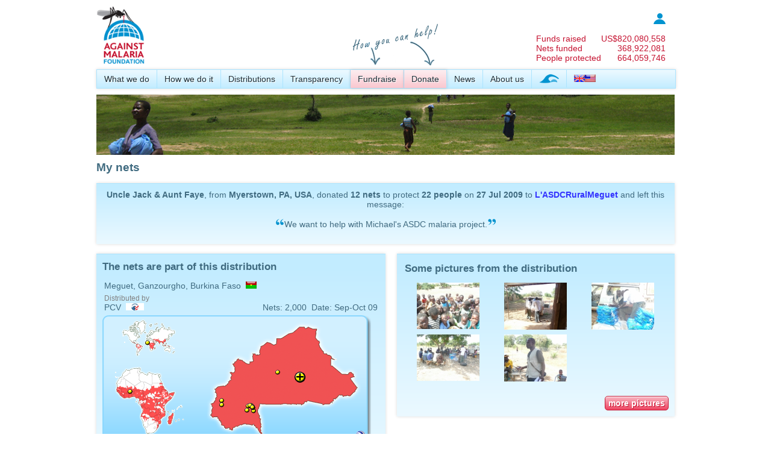

--- FILE ---
content_type: text/html; charset=utf-8
request_url: https://www.againstmalaria.com/MyNets.aspx?DonationID=37508
body_size: 45052
content:


<!DOCTYPE html PUBLIC "-//W3C//DTD XHTML 1.0 Transitional//EN" "http://www.w3.org/TR/xhtml1/DTD/xhtml1-transitional.dtd">
<html xmlns="http://www.w3.org/1999/xhtml">
<head id="Head1"><title>
	My nets
</title><meta name="verify-v1" content="fyEnn9jB35DdNkHx/Nq0dWHtTGg8qtyxbINCppzO3yE=" /><link type="application/rss+xml" rel="alternate" title="Against Malaria News (RSS)" href="https://www.againstmalaria.com/News.ashx" /><link type="application/rss+xml" rel="alternate" title="Against Malaria Updates (RSS)" href="https://www.againstmalaria.com/Updates.ashx" /><link href="https://plus.google.com/u/1/115248157943495931999/" rel="publisher" /><meta property="og:site_name" content="The Against Malaria Foundation" /><meta property="og:type" content="website" /><link rel="icon" href="favicon.ico" type="image/x-icon" /><link rel="shortcut icon" href="favicon.ico" type="image/x-icon" /><link href="App_Themes/AgainstMalaria/AgainstMalaria.css" type="text/css" rel="stylesheet" /><link href="App_Themes/AgainstMalaria/DataTables.css" type="text/css" rel="stylesheet" /><link href="App_Themes/AgainstMalaria/Flags.css" type="text/css" rel="stylesheet" /><link href="App_Themes/AgainstMalaria/skin.css" type="text/css" rel="stylesheet" /><link href="App_Themes/AgainstMalaria/Sprites.css" type="text/css" rel="stylesheet" /><link href="/favicon.ico" rel="shortcut icon" /><meta name="description" content="Against Malaria. People from all over the world raising money to help combat malaria" /><meta name="keywords" content="Against Malaria, Malaria, worldwide event, bednets, mosquito nets, long lasting insecticidal nets" /><meta property="og:image" content="https://www.againstmalaria.com/images/logo_AMF_Square.png" /><meta property="og:title" content="Against Malaria: L&#39;ASDCRuralMeguet" /><meta property="og:url" content="https://www.againstmalaria.com/MyNets.aspx?DonationID=37508" /><meta property="og:description" content="I&#39;ve just donated to The Against Malaria Foundation, would you do your part in saving lives too?" /></head>
<body>
    <form method="post" action="./MyNets.aspx?DonationID=37508" id="form1">
<div class="aspNetHidden">
<input type="hidden" name="ToolkitScriptManager1_HiddenField" id="ToolkitScriptManager1_HiddenField" value="" />
<input type="hidden" name="__EVENTTARGET" id="__EVENTTARGET" value="" />
<input type="hidden" name="__EVENTARGUMENT" id="__EVENTARGUMENT" value="" />
<input type="hidden" name="__VIEWSTATE" id="__VIEWSTATE" value="0aviU2xgYifetYkP3je7AXwvlYJgy+AMo+BsXujkh11ArrzfgT7o8JvnRqt3d2PyjT+YPP+nYD/0LqVoByuSAd7CaZbW9OpvrY60ovCjpMV3jqR5vyQ0M1t7cBIRxHJLgfWbzB41bqorDfcIwbLkBY0sCTrkvlC2iRVv2brYp3+VTrt0/[base64]/aeJJ4XuDf24MDDzzzz1UkbPRwpQS5EFl+SuVdFssJWhRo6kzp8ERtlmv1zDiqCuIQ5faP813Te6wfpua/MU/0DOMObHUQZnA8NUne5hAXKXVk5mihYaRCaYmKATmnh/KOr9apRk7MFW8zt5o+q5VgxoS1rDJ0e329A7WWGtA/Ot/7+sA0ZCniRCtv29GN3LE3CQfbgIL5CvBEiYWJHGWZEwojBHsSRtRjQQxY1wNRrvC3QCjj8IVK7cOOXtt1Y7xv8/agun2z3QN8mGW7p0HY7qd3kcskBjobRHh3wdUR3/UokZeE4wMjYlx2Je9YoiJB5rkjGV4/ISOCZrPhM21Tj0eJTJiSQBDNX+qc8rU+44DROJVGXsa1Y0Gk4LarzGSKW5t3yuo0LzZ/hMfROIve6yuTEtXzo6tNJnZFbWncMPqy+2oESbYLsqENzBcXQ98f36a1E95sNQf4svPu1TGv23mKg3wy04GQjlOvWum1RRdmcAMJdOCodcMc8eJ7u6JbE8otY7+mVNUmnGhLH4guqgS4KCQ/8kRbdDar+7EQB5Quk+GEKN2gaztozfmFMP7o3WuQZJqOzcZaPj9BNovPPasz1QBDE6fFyPoj/unOHaDJw0kNmo0dEzx/fHAX9nnVNiaVvz5+4jqeqZ2EHi0jt7EOAv0kROSTwgcl7MdTZpczs/fEP3vv/zmcK5g+aE011SgXaMdaAxSRPUQSo06zAhUFGBvGSZ5MtvvaItni8GUO0tMQR9RwzNZuZ4QUjMEX6nWGnofpHQPx6ysqeOZ6EddBQqpDsJ5atFGlXWJfrzaNZ1f+7HitYhdaLD66I1VUyFedRmReqp9JZ/RFFDZ4Htz/[base64]//+thQl61eovc6948wdp0oSyAd5Emlaxni5AT7Gt7gbsN922gC+y5ZzzDDgU0shwjsFsdRaibsx2X3a1GDe2BMQhYZFClFrjQg7GrPFGGRdtPNHnyAbX5ImL6dPJS3yrm6fkMhj4JJ4kfMRqitinMeJHXvQ/lP0pUdwsXfk9LSwOZW3vazQ399nKaWI+XejqHE94x+NSyQ/HJoeDiqJC+QcXrPuLfDdfVXE46tDIko5u08rl+QtJdC0SmwX1vjbrxKbmOA9F7almWiJkTJbJQTA2Sqy77J6Dso5R5C0GRRXVBJQ6YNvMZTxGunLnyar1BKiISDgnkv3JCB92V/mKLbfampF4/wB0dbH24o+LeXPslHRT4E9gpWUXRr78/yT0Qk5AReImA9pnarX3rfU87nzAME/[base64]/sGV8TEDdr+LY2jff2troPty1DOPwWFvT+W9JNCGNQW9s7QwIm3DFjVTFZS5Dyq6fAdKHr6o9826gxMkQsvrgVFCLiqbFg/ACDf8Agr+1hGbWjJPwdPaovoD3eijNtS8v+j1Dp8fOLlvmtHNLlH3piAfbZZjh97f14rCG7ZHlgs0KqaLSvBuESEDaZEbrGCRA+ne6uj9kRuRc6cmn7f8EZivN9l67zjD7OkPAB46o5kIln+5Ip/[base64]/IEbG/85hyq12Dbh5UyGDpGpMsP6B3MDQ/hzxCciQbC17tt8wpojI3whLS5tE6mW1gw9J3XzpN1tyReZYSpnNCD86PIl5ZxTuQGZA7TOWEAbRN+IWGC2exjxhu9e6YlczAqiykYb/+mID5nYeBhciu8ryIsQMGIKHK2/GgK89jZnboTzfkAexCAnhrPrUv04b2EsufSQhE1nFbab/Mb2oFtFBNVUVwwP82TGuS8ZB0cgIMrOTznxt63FvwsaQLUJjyvBtUvvUay4OM5rAh3KrnX/[base64]/PlCGBFdjAWFIV1LzXchWvWkUXHc3TBwDBeU4YVq1m7NdJLA2DPFG+330noEOUKqPy6Qcc5XSE5lm15TVaHM4cP4vxFhEORs1jdfL6WfebK06KP7FODavUZxejmz6X7uTP6PxBesR9FqTCb/Q0sG9kNybYZE09a//wXrdHEVTD09M7BHLadjsCfol0VHmrIN9MKNiq66/4yCtopFwI0Pp/bVjvshRmlkndO2iXUePaiJR/bEfi/5I51n8S+RkdyJakdaloQZixXCWfGUQr0wrqbrhCJ9A8sJROvqOBjgsOoROMnJfcq27uMR3N+AhfzbscXMuWlsYpcMVqHSvjI4r1X7HDyic1bk9UY/O09M/62X+BzH8YNuzMdMJBnNq3knHrLB9ld1j0ZY9xFH7NrvpQZS1jE/3fL+ZKzD2vNW7EvUEKEixMELYXJyhW6VJ4WwUJfLG1Ln+LdLvZZNKHCnjgSYntpWvy7Ou3nvBEWrzG02TG4bIMP8NB3FZxZwENjq9al7gekBpYnKUViTzdKE2Wg+Vhn7HpkNLK3eXWdvvVR4k642BUurigddl2o9JUnS/k1Szb9+eS89fn9mnZYw9lgXUMfsyTF6bqiE/rb8JxHLLoJXpYbKn+NGcomOJVshvthKBzipV7junwdxQAwDe2+/[base64]/7PTMiazJ61mTTMWH+Deuc4/ca1j3QTAHcqZjVbDUndzq8SgpUqcTiYuWn5B/8v7GsKSQUd0XwCV7+8tcazDv7k011Oc+mIw2lubh6Guma5c/ZHvCQOKEaN7rgD9XZqQkgXVtZ5KXtjgcaSEyVwtBnX5HIOZ8+Z2p3uDVq2h86FB/8wH/8JdLyEmm+t0WMkXCovmoRbqKNtTBBUOxYDqF7Ta/sy0vejYOunGec8pQYrV/PrkHyzRLEbXIkpcaFCKRb8F4FbavbtLbpPoa47wMtsbqfuoSSxRaa5lDwGpKhYU6uF/EPi6pt7RFnoVj7BI5tNRvaRLF19rtmD9UtK2a388r5gEu1/C+jYecpbZWGxMGffuYmA==" />
</div>

<script type="text/javascript">
//<![CDATA[
var theForm = document.forms['form1'];
if (!theForm) {
    theForm = document.form1;
}
function __doPostBack(eventTarget, eventArgument) {
    if (!theForm.onsubmit || (theForm.onsubmit() != false)) {
        theForm.__EVENTTARGET.value = eventTarget;
        theForm.__EVENTARGUMENT.value = eventArgument;
        theForm.submit();
    }
}
//]]>
</script>


<script src="/WebResource.axd?d=iWIEmm49BKy-i5AstfAghIbUeObhZgowiNvhH8CTLwIZ-uZcwPitnCz1wfYhUXxORMAJrRqXzPlm3RpcmYRFSZ6-QX01&amp;t=638901562312636832" type="text/javascript"></script>


<script src="/ScriptResource.axd?d=IheWotxWJEU6mbUJHWLiZ6J-l27Erjs3lQV9Nsxb0nREPpMkyuMeDmpVhEPy2coC3i6KVYAA6pRsfuu4d2fBYutHFjbdBP7PoziEtmRfL1zdau3c0&amp;t=705c9838" type="text/javascript"></script>
<script src="/ScriptResource.axd?d=3In5T8S4l0tj0RlMPTCwas1inp5fQQouYRDfDXe5TZx7m2Nu5wLv4p4wr_U2g34JKAtGnsyN-ZvrYZbnRAUU487astq0_dGObXcl9gs85KPVBue84z847VgEh5Ft_qR6bcwDVA2&amp;t=705c9838" type="text/javascript"></script>
<script src="/MyNets.aspx?_TSM_HiddenField_=ToolkitScriptManager1_HiddenField&amp;_TSM_CombinedScripts_=%3b%3bAjaxControlToolkit%2c+Version%3d3.5.51116.0%2c+Culture%3dneutral%2c+PublicKeyToken%3d28f01b0e84b6d53e%3aen-GB%3a2a06c7e2-728e-4b15-83d6-9b269fb7261e%3a475a4ef5%3a5546a2b%3ad2e10b12%3aeffe2a26%3af9e9a939" type="text/javascript"></script>
<div class="aspNetHidden">

	<input type="hidden" name="__VIEWSTATEGENERATOR" id="__VIEWSTATEGENERATOR" value="355BC66D" />
	<input type="hidden" name="__VIEWSTATEENCRYPTED" id="__VIEWSTATEENCRYPTED" value="" />
	<input type="hidden" name="__EVENTVALIDATION" id="__EVENTVALIDATION" value="BNECTelrknx2UpZSj76OXwenEX7xu9+MVUT6BPKniYupN0BcZPzo/E0uyl9aHovwS9Bf2zFDTfaP9u18DEERxRjGHfL7bnUiUzLOf1ItXBj92lSf7GNuI/SDya2D1jLFNfB0u2vXDGmiP01Roy6OhO8peolJvmqXodzcoMas4DERE5j/GTO8w7iAx0LUY9UWLDE46TkXsYxevtgU+fvJ3x1tP1w4PYYahYgTOkTedHW08DgIKfPlDEFqAWcK2IqDYZ4A8ms6hGPJGHpbOwmUlmQd+MisFaFtuXoIxogYUxc0Hd8ktjrcJefipDuNvpGAfyHpvPEeK/UEyprq6/y7HB1NTjy26ympS4tP5DZl6ijIP33f3W+bj+Xt35xISTGYB77AqmgsdjK2nf7q5n1B777a4c0=" />
</div>
    <div class="wrapper">
        <script type="text/javascript">
//<![CDATA[
Sys.WebForms.PageRequestManager._initialize('ctl00$ToolkitScriptManager1', 'form1', [], [], [], 90, 'ctl00');
//]]>
</script>

        <script language="javascript"> 
<!--
            function Sure() {
                if (confirm('Are you sure you want to remove this?') == true) {
                    return confirm('Are you REALLY REALLY sure you want to remove this?');
                }
                else {
                    return false
                }
            }
//-->
        </script>
        <script language="javascript">
<!--

          
            function ExplainDonationAllocation() {
                window.open('popups/DonationToDistribution.aspx', 'security', 'status=yes,scrollbars=yes,resizable=yes,width=515,height=450');
            }


            function __doAgainstMalariaPostBack(eventTarget, eventArgument) {
                var theform = document.Form1;
                theform.__AgainstMalariaItem.value = eventTarget;
                theform.__AgainstMalariaValue.value = eventArgument;
                theform.submit();
            }
    
//-->
        </script>
        <input type="hidden" name="__AgainstMalariaItem" />
        <input type="hidden" name="__AgainstMalariaValue" />
        
        <div class="PageWidth" style="padding-top: 10px; padding-bottom: 10px;">
            <div style="display: table; width: 100%;">
                <div style="float: left;">
                    <a href="Default.aspx">
                        <img src="images/logo_AMF.gif" alt="logo" title="Back to Against Malaria Homepage"
                            height="100" /></a>
                    
                </div>
                <div style="color: #c51230; float: right; padding-top: 10px; padding-right: 15px;">
                    <table cellpadding="0" cellspacing="0">
                        <tr>
                            <td colspan="2" style="font-size: 0.85em; text-align: right;">
                                <a href='Login.aspx'><img src="images/Icon_Login.jpg" alt="login" title="Log in" /></a>
                                <!--<a href='MyPage.aspx'><b>
                                    log in</b></a>&nbsp;&nbsp;&nbsp;<a id="LoginStatus1" href="javascript:__doPostBack(&#39;ctl00$LoginStatus1$ctl02&#39;,&#39;&#39;)"></a>-->
                            </td>
                        </tr>
                        <tr>
                            <td colspan="2">
                                &nbsp;
                            </td>
                        </tr>
                       
                        <tr>
                            <td>
                                <a href="Donations.aspx" style="color: inherit;">Funds raised</a>
                            </td>
                            <td style="text-align: right;">
                                <a href="Donations.aspx" style="color: inherit;">
                                    US$<span id="lblCounterMoney">820,080,558</span></a>
                            </td>
                        </tr>
                        <tr>
                            <td>
                                <a href="DollarsPerNet.aspx" style="color: inherit;">
                                    Nets funded</a>
                            </td>
                            <td style="text-align: right;">
                                <a href="DollarsPerNet.aspx" style="color: inherit;">
                                    <span id="lblCounterNets">368,922,081</span></a>
                            </td>
                        </tr>
                          <tr>
                            <td>
                                <a href="DollarsPerNet.aspx" style="color: inherit;">
                                    People protected</a>
                            </td>
                            <td style="text-align: right;">
                                <a href="DollarsPerNet.aspx" style="color: inherit;">
                                    <span id="lblCounterPeopleProtected">664,059,746</span></a>
                            </td>
                        </tr>
                    </table>
                </div>
            </div>
            <div style="margin-bottom: 5px; position: relative; z-index: 100;">
                <div id="pnlProperMenu">
	
                    <nav>
                        <ul>
                            <li><a href="WhatWeDo.aspx">
                                What we do</a>
                                <ul>
                                    <!--<li><a href="OurAim.aspx">Our aim</a></li>-->
                                    <li><a href="WhyMalaria.aspx">
                                        Why malaria?</a></li>
                                    <li><a href="WhyNets.aspx">
                                        Why nets?</a></li>
                                </ul>
                            </li>
                            <li><a href="HowWeDoIt.aspx">
                                How we do it</a>
                                <ul>
                                    <li><a href="CostEffectiveness.aspx">
                                        Cost-effectiveness</a></li>
                                    <li><a href="GuidingPrinciples.aspx">
                                        Guiding principles</a></li>
                                            <li><a href="OurProcess.aspx">
                                       Our process</a></li>
                                    <li><a href="Overview.aspx">
                                        Overview</a></li>
                                </ul>
                            </li>
                            <li><a href="Nets.aspx">
                                Distributions</a>
                                <ul>
                                    <li><a href="Distributions.aspx">
                                        All distributions</a></li>
                                    <li><a href="PhotosAndVideo.aspx">
                                        Photos and Videos</a></li>
                                    <li><a href="Distribution_DecisionMaking.aspx">
                                        How we make decisions</a></li>
                                    <li><a href="Distribution_InformationWePublish.aspx">
                                        Information we publish</a></li>
                                    <li><a href="Distribution_PlanningHorizon.aspx">Planning horizon</a></li>
                                    <li><a href="Distribution_Allocations.aspx">
                                        Allocating donations</a></li>
                                    <li><a href="Distribution_Partners.aspx">
                                        Distribution partners</a></li>
                                   <!-- <li><a href="FutureDistributions.aspx">
                                        Future distributions</a></li>-->
                                </ul>
                            </li>
                            <!--
              <li><a href="Impact.aspx">Impact</a>
              <ul>
              <li><a href="ContinuedNetUsage.aspx">Continued net usage</a></li>
              <li><a href="MalariaData.aspx">Malaria data</a></li>
              </ul>
              </li>
              -->
                            <li><a href="Transparency.aspx">
                                Transparency</a>
                                <ul>
                                    <!--<li><a href="TrackingDonations.aspx">Tracking your donations</a></li>
                    <li><a href="TrackingDistributions.aspx">Tracking distributions</a></li>-->
                                    <li><a href="FinancialInformation.aspx">
                                        Financial information</a></li>
                                    <li><a href="DonationStatistics.aspx">Donation statistics</a></li>
                                    <li><a href="AMFFundingGap.aspx">Overall + Immediate funding gap</a></li>
                                    
                                    <li><a href="RecurringDonations.aspx">
                                        Recurring donations</a></li>
                                 <li><a href="NonNetCosts.aspx">
                                        Non-net costs</a></li>
                                    <li><a href="ReportingSchedules.aspx">
                                        Reporting schedules</a></li>
                                    <li><a href="RiskRegister.aspx">
                                        Risk register</a></li>
                                    <li><a href="DeclarationOfInterestsRegister.aspx">Declaration of Interests Register</a></li>
                                    <li><a href="BehindTheScenesDaily.aspx">
                                        Behind the scenes</a></li>
                                </ul>
                            </li>
                            <li>
                                <img style="position: absolute; top: -85px;" src="images/HowYouCanHelp_en.png">
                            </li>
                            <li class="MenuHighlight"><a href="Fundraise.aspx">
                                Fundraise</a>
                                <ul>
                                    <li><a href="Register.aspx">
                                        Create your page</a></li>
                                    <li><a href="Distribution_Donations.aspx">
                                        Donation to distribution</a></li>
                                    <li><a href="Fundraisers.aspx">
                                        Latest fundraisers</a></li>
                                    <li><a href="ChosenCharityList.aspx">
                                        Chosen charity list</a></li>
                                    <li><a href="Fundraisers_ByCountry.aspx">
                                        Fundraisers by country</a></li>
                                    <li><a href="Fundraisers_Gallery.aspx">
                                        Gallery</a></li>
                                    <li><a href="Donations.aspx">
                                        Sponsors and donors</a></li>
                                    <li><a href="Milestones.aspx">
                                        Milestones</a></li>
                                    <li><a href="Downloads.aspx">
                                        Downloads</a></li>
                                </ul>
                            </li>
                            <li class="MenuHighlight"><a href="Donation.aspx?DonationID=37508">
                                Donate</a>
                                <ul>
                                    <li><a href="Donate.aspx?DonationID=37508">
                                        Online</a></li>
                                    <li><a href="Donate_ByBank.aspx?DonationID=37508">
                                        By bank</a></li>
                                    <li><a href="Donate_ByMail.aspx?DonationID=37508">
                                        By mail</a></li>
                                    <li><a href="Donate_Securities.aspx?DonationID=37508">Securities</a></li>
                                    <li><a href="donate_Crypto.aspx?DonationID=37508">Cryptocurrency</a></li>
                                    
                                    <li><a href="Gifts.aspx?DonationID=37508">
                                        Gifts</a></li>
                                    <!--<li><a href="Donate_OtherMethods.aspx">Other information</a></li>-->
                                    <li><a href="CharityStatus.aspx?DonationID=37508">
                                        Tax deductibility</a></li>
                                </ul>
                            </li>
                            <li><a href="News.aspx">
                                News</a>
                                <ul>
                                    <li><a href="Updates.aspx">
                                        News and other updates</a></li>
                                    <li><a href="InTheMedia.aspx">In the Media</a></li>
                                </ul>
                            </li>
                            <li><a href="AboutUs.aspx">
                                About us</a>
                                <ul>
                                    <li><a href="People.aspx">
                                        People</a></li>
                                    <li><a href="Trustees.aspx">
                                        Trustees</a></li>
                                    <li><a href="MAG.aspx">
                                        Malaria Advisory Group</a></li>
                                    <li><a href="ProBonoSupport.aspx">
                                        Pro bono support</a></li>
                                    <li><a href="Governance.aspx">Governance</a></li>
                                    <li><a href="CharityStatus.aspx">
                                        Charity status</a></li>
                                    <li><a href="WhatPeopleSay.aspx">
                                        What people say about us</a></li>
                                    <li><a href="History.aspx">
                                        History</a></li>
                                    <li><a href="Volunteers.aspx">
                                        Volunteers</a></li>
                                    <li><a href="Vacancies.aspx">
                                        Vacancies</a></li>
                                    <li><a href="ContactUs.aspx">
                                        Contact us</a></li>
                                </ul>
                            </li>
                            <li><a href="WorldSwim.aspx">
                                <img src="images/WorldSwim_menuicon.png" alt="World Swim" title="World Swim" /></a></li>
                            <li style="border-right: 0px;"><a href="#">
                                <span id="lblChosenCulture"><img alt='Language' src='Images/spacer.gif' class='flag flag-gb' /><img alt='Language' src='Images/spacer.gif' class='flag flag-us' /></span>&nbsp;</a>
                                <ul>
                                    <li>
                                        <a id="lnkEnglish" href="javascript:__doPostBack(&#39;ctl00$lnkEnglish&#39;,&#39;&#39;)"><img src='Images/spacer.gif' class='flag flag-gb' alt="English" title="English" /><img src='Images/spacer.gif' class='flag flag-us' alt="English" /> English</a></li>
                                    <li>
                                        <a id="lnkJapanese" href="javascript:__doPostBack(&#39;ctl00$lnkJapanese&#39;,&#39;&#39;)"><img src='Images/spacer.gif' class='flag flag-jp' alt="日本語"  title="日本語"  /> 日本語</a>
                                    </li>
                                    <li>
                                        <a id="lnkFrench" href="javascript:__doPostBack(&#39;ctl00$lnkFrench&#39;,&#39;&#39;)">
            <img src='Images/spacer.gif' class='flag flag-fr' alt="Français" title="Français" /> Français</a>
                                    </li>
                                    <li>
                                        <a id="lnkSpanish" href="javascript:__doPostBack(&#39;ctl00$lnkSpanish&#39;,&#39;&#39;)">
            <img src='Images/spacer.gif' class='flag flag-es' alt="Español"  title="Español" /> Español</a></li>
                                    <li>
                                        <a id="LnkPortugese" href="javascript:__doPostBack(&#39;ctl00$LnkPortugese&#39;,&#39;&#39;)">
            <img src='Images/spacer.gif' class='flag flag-pt' alt="Português"  title="Português" /> Português</a></li>
                                    <li>
                                        <a id="lnkItalian" href="javascript:__doPostBack(&#39;ctl00$lnkItalian&#39;,&#39;&#39;)">
            <img src='Images/spacer.gif' class='flag flag-it' alt="Italiano" title="Italiano" /> Italiano</a></li>
                                    <li>
                                        <a id="lnkGerman" href="javascript:__doPostBack(&#39;ctl00$lnkGerman&#39;,&#39;&#39;)">
            <img src='Images/spacer.gif' class='flag flag-de' alt="Deutsch" title="Deutsch" /> Deutsch</a></li>
                                    <li>
                                        <a id="lnkDutch" href="javascript:__doPostBack(&#39;ctl00$lnkDutch&#39;,&#39;&#39;)">
            <img src='Images/spacer.gif' class='flag flag-nl' alt="Nederlands" title="Nederlands" /> Nederlands</a></li>
                                    <li >
                                        <a id="lnkKorean" href="javascript:__doPostBack(&#39;ctl00$lnkKorean&#39;,&#39;&#39;)">
            <img src='Images/spacer.gif' class='flag flag-kr' alt="한국어" title="한국어" /> 한국어</a></li>
                                    <li><a href="#">Note: We are currently updating translations and many of the languages
                                        above will have material in English. We apologise for this temporary inconvenience.</a></li>
                                   
                                </ul>
                            </li>
                        </ul>
                    </nav>
                
</div>
                
            </div>
            <div>
                <a id="lnkPhotoStrip"><img id="imgPhotoStrip" src="images/PhotoStrip_GreenPath.jpg" /></a>
            </div>
            <div style="margin-top: 5px;">
                
                
                
                
                
                
                
                
            </div>
            <div class="Breadcrumb">
                
            </div>
            <div style="display: table; width: 100%; margin: 0px 0px 0px 0px;">
                
    <h1>
        My nets</h1>
    
    <div class="FooterStrip" style="padding: 10px; text-align: center;">
        <span id="MainContent_lblNarrative"><p><b>Uncle Jack & Aunt Faye</b>, from <b>Myerstown, PA, USA</b>, donated <b>12</b> <b>nets</b> to protect <b>22</b> <b>people</b> on <b>27 Jul 2009</b> to <b><a href='Fundraiser.aspx?FundraiserID=4773'>L'ASDCRuralMeguet</a></b> and left this message:</p><p><img src='images/quotes_1.png' alt='quotes' />We want to help with Michael's ASDC malaria project.<img src='images/quotes_2.png' alt='quotes' /></p></span></div>
    <br />
     
    
     
    
    <div class="FullWidth">
        <div class="HalfWidth LayoutGutter">
            <div id="MainContent_pnlDistributionDetails">
	
                <div class="FooterStrip" style="padding: 10px;width: 460px; margin: 0 auto;">
                    <h2>
                        The nets are part of this distribution</h2>
                    <table width="100%">
                        <tr>
                            <td>
                                <span id="MainContent_lblLocation">Meguet, Ganzourgho, Burkina Faso</span>&nbsp;&nbsp;<img id="MainContent_imgFlag" title="Burkina Faso" class="flag flag-bf" src="Images/spacer.gif" />
                            </td>
                        </tr>
                    </table>
                    <table width="100%">
                        <tr>
                            <td>
                                <span class=Footer>Distributed by</span><br />
                                <span id="MainContent_lblPartner">PCV</span>&nbsp;&nbsp;<img id="MainContent_imgPartner" src="images/icon_dist_partner_52.gif" style="padding-top:1px;" />
                            </td>
                            <td align="right" valign=bottom>
                                Nets:
                                <span id="MainContent_lblNets">2,000</span>&nbsp;&nbsp;Date:
                                <span id="MainContent_lblDate">Sep-Oct 09</span>
                            </td>
                        </tr>
                    </table>
                    
       <div style="margin-top: 2px; margin-bottom: 0px;"> 
<img id="MainContent_UcDistributionMap1_imgMap" usemap="#Map" src="Map_Distribution.aspx?ProposalID=118&amp;DistributionID=348" alt="Map" />
<map name="Map">
<span id="MainContent_UcDistributionMap1_lblImageMap"><area shape='rectangle' coords='416, 190, 440, 215'  href='Map_Distributionlist_GoogleEarth.aspx?MapID=34&PartnerID=0&StatusID=0&CultureID=1' title='Show in Google Earth' ><area shape='rectangle' coords='0, 0, 145, 69' href='Distributions.aspx?MapID=1' title='Show all distributions for World' ><area shape='rectangle' coords='0, 69,  145, 206' href='Distributions.aspx?MapID=14' title='Show all distributions for Africa' ><area shape='rectangle' coords='145, 0,  435, 206' href='Distributions.aspx?MapID=34' title='Show all distributions for Burkina Faso' ><area shape='rectangle' coords='416, 190, 440, 215'  href='Map_Distributionlist_GoogleEarth.aspx?MapID=34&PartnerID=0&StatusID=0&CultureID=1' title='Show in Google Earth' ><area shape='rectangle' coords='0, 0, 145, 69' href='Distributions.aspx?MapID=1' title='Show all distributions for World' ><area shape='rectangle' coords='0, 69,  145, 206' href='Distributions.aspx?MapID=14' title='Show all distributions for Africa' ><area shape='rectangle' coords='145, 0,  435, 206' href='Distributions.aspx?MapID=34' title='Show all distributions for Burkina Faso' ></span></map></div>

                    <br />
                    <div style="display: block; text-align: right;">
                        <a href="Distribution.aspx?proposalID=118&DistributionID=348"
                            class="AdminButtonAction">
                            more</a></div>
                </div>
            
</div>
        </div>
        <div class="HalfWidth">
            <div id="MainContent_pnlDistributionMedia">
	
                <div class="FooterStrip" style="padding: 10px; margin-bottom: 15px; margin-top: 0px;">
                    <table width="100%">
                        <tr>
                            <td>
                                <h2>
                                    Some pictures from the distribution
                                </h2>
                                
                                <table id="MainContent_dlNetPics" cellspacing="0" style="width:100%;border-collapse:collapse;">
		<tr>
			<td style="width:33%;">
                                        <div style="text-align: center;">
                                            <div style="padding: 2px;" class="Footer">
                                                <div style="padding-bottom: 2px;">
                                                    <img src='images/00/14/thumb/14513.jpg' width=75% alt="" title="PCV volunteers arrive in the malaria-stricken region of Meguet in Burkina Faso." />
                                                </div>
                                            </div>
                                        </div>
                                    </td><td style="width:33%;">
                                        <div style="text-align: center;">
                                            <div style="padding: 2px;" class="Footer">
                                                <div style="padding-bottom: 2px;">
                                                    <img src='images/00/14/thumb/14514.jpg' width=75% alt="" title="
Bundles of nets are collected from a central storage point in order to be distributed throughout the local area." />
                                                </div>
                                            </div>
                                        </div>
                                    </td><td style="width:33%;">
                                        <div style="text-align: center;">
                                            <div style="padding: 2px;" class="Footer">
                                                <div style="padding-bottom: 2px;">
                                                    <img src='images/00/14/thumb/14515.jpg' width=75% alt="" title="
The nets are unloaded from the truck and carefully accounted for." />
                                                </div>
                                            </div>
                                        </div>
                                    </td>
		</tr><tr>
			<td style="width:33%;">
                                        <div style="text-align: center;">
                                            <div style="padding: 2px;" class="Footer">
                                                <div style="padding-bottom: 2px;">
                                                    <img src='images/00/14/thumb/14516.jpg' width=75% alt="" title="
Local people gather for the distribution." />
                                                </div>
                                            </div>
                                        </div>
                                    </td><td style="width:33%;">
                                        <div style="text-align: center;">
                                            <div style="padding: 2px;" class="Footer">
                                                <div style="padding-bottom: 2px;">
                                                    <img src='images/00/14/thumb/14517.jpg' width=75% alt="" title="
They are taught about ways in which malaria can be prevented, including the effectiveness of the correct use of the mosquito nets." />
                                                </div>
                                            </div>
                                        </div>
                                    </td><td></td>
		</tr>
	</table>
                            </td>
                        </tr>
                    </table>
                    <br />
                    <div style="display: block; text-align: right;">
                        <span id="MainContent_lblMorePictures">
                        <a href="Distribution.aspx?proposalID=118&DistributionID=348" class="AdminButtonAction">
                            more pictures</a></span></div>
                </div>
            
</div>
            
        </div>
    </div>
    <p>
        <br />
    </p>
    <table width="100%" align="center">
      
        <tr>
            <td valign="top">
                <a id="MainContent_pnlEmailControl" href="javascript:__doPostBack(&#39;ctl00$MainContent$pnlEmailControl&#39;,&#39;&#39;)">Would you like to be kept up to date about the distribution this donation is funding?</a>
                
                <input type="hidden" name="ctl00$MainContent$Collapse5DollarsExtender_ClientState" id="MainContent_Collapse5DollarsExtender_ClientState" />
                <div id="MainContent_pnlEmailDetails">
	
                    <table cellpadding="1" cellspacing="1" border="0">
                        <tr>
                            <td colspan="2">
                                My email:
                            </td>
                        </tr>
                        <tr>
                            <td>
                                <input name="ctl00$MainContent$txtEmail" type="text" size="40" id="MainContent_txtEmail" />
                            </td>
                            <td width="100%">
                                <a id="MainContent_btnEmail" class="AdminButton" href="javascript:__doPostBack(&#39;ctl00$MainContent$btnEmail&#39;,&#39;&#39;)">Keep me up to date</a>
                                
                                
                            </td>
                        </tr>
                        <tr>
                            <td colspan="2" nowrap class="Footer">
                                You can unsubscribe at any time
                            </td>
                        </tr>
                    </table>
                
</div>
            </td>
            <td align="right" valign="top">
                Quick link: <a href="https://www.AgainstMalaria.com/MyNets/37508">https://www.AgainstMalaria.com/MyNets/37508</a>
            </td>
        </tr>
    </table>

            </div>
        </div>
        <div class="push">
        </div>
    </div>
    <div class="FooterStrip" style="height: 8em;">
        <div class="PageWidth" style="padding-bottom: 10px;">
            <table cellpadding="0" cellspacing="0" border="0" align="center" width="100%">
                <tr>
                    <td class="BottomMenuTitle" width="250">
                        <a href="ProBonoSupport.aspx">
                            Principal partners</a>
                    </td>
                    <td class="BottomMenuTitle">
                        <a href="AboutUs.aspx">
                            About us</a>
                    </td>
                    <td class="BottomMenuTitle">
                        <a href="TakePart.aspx">
                            Fundraising</a>
                    </td>
                    <td class="BottomMenuTitle">
                        <a href="Downloads.aspx">
                            Resources</a>
                    </td>
                    <td class="BottomMenuTitle">
                        Other
                    </td>
                    <td class="BottomMenuTitle" width="160">
                        Follow us
                    </td>
                </tr>
                <tr>
                    <td class="BottomMenu" valign="top">
                        <a href="ProBonoSupport.aspx">
                            <img src="images/partners_homepage.png" title="People to thank" alt="People to thank" /></a>
                    </td>
                    <td class="BottomMenu" valign="top">
                        <a href="CharityStatus.aspx">
                            Charity status</a><br />
                        <a href="CharityStatus.aspx">
                            Tax deductibility</a><br />
                        <a href="Trustees.aspx">
                            Trustees</a><br />
                        <a href="MAG.aspx">
                            Advisory group</a><br />
                        <a href="ContactUs.aspx">
                            Contact us</a><br />
                    </td>
                    <td class="BottomMenu" valign="top">
                        <a href="TakePart.aspx">
                            Create a page</a><br />
                        <a href="Donation.aspx">
                            Sponsor/Donate</a><br />
                        <a href="PartneringWithAMF.aspx">
                            Partner with us</a>
                    </td>
                    <td class="BottomMenu" valign="top">
                        <a href="Videos.aspx">
                            Videos </a><br />
                        <a href="Downloads.aspx">
                            Fundraising material</a><br />
                        <!--<a href="Downloads.aspx">
                            Press pack</a><br />-->
                        <a href="FAQ.aspx">
                            FAQs</a>
                        <br />
                        <a href="Faq_malaria.aspx">
                            Malaria</a>
                    </td>
                    <td class="BottomMenu" valign="top">
                        <a onclick="javascript: window.open('popups/TermsOfUse.aspx','terms','status=no,scrollbars=yes,resizable=yes,width=515,height=515')"
                            href="#">
                            Important Legal Notice</a><br />
                        <a href="Governance.aspx">
                            Modern Slavery Policy</a><br />
                        <a onclick="javascript: window.open('popups/privacypolicy.aspx','terms','status=no,scrollbars=yes,resizable=yes,width=515,height=515')"
                            href="#">
                            Privacy Policy</a><br />
                        <a href="About_Cookies.aspx">
                            Cookies</a><br />
                        <!-- <a href="SiteMap.aspx">
                            SiteMap</a><br />
                        <a href="mobile/default.aspx">Mobile version</a>-->
                    </td>
                    <td class="BottomMenu" valign="top" width="170">
                      <a href="https://www.twitter.com/againstmalaria"
                                target="_blank">
                                <img src="images/twitter.png" alt="Twitter" title="Follow us on X" /></a>&nbsp;
                        <a href="https://www.facebook.com/AgainstMalaria" target="_blank">
                            <img src="images/facebook.png" alt="Facebook" title="Become a fan on Facebook" /></a>&nbsp;
                        <a href="https://www.youtube.com/againstmalaria" target="_blank">
                            <img src="images/YouTube.png" alt="YouTube" title="YouTube" /></a>&nbsp; <a href="https://www.againstmalaria.com/News"
                                target="_blank">
                                <img src="images/rss.png" alt="Blog" title="Our Blog" /></a>&nbsp;
                        <br />
                        <div style="text-align: right;">
                            &copy;
                            2026
                            Against Malaria Foundation<br />
                            
                        </div>
                    </td>
                </tr>
            </table>
        </div>
    </div>
    

<script type="text/javascript">
//<![CDATA[
(function() {var fn = function() {$get("ToolkitScriptManager1_HiddenField").value = '';Sys.Application.remove_init(fn);};Sys.Application.add_init(fn);})();Sys.Application.add_init(function() {
    $create(Sys.Extended.UI.CollapsiblePanelBehavior, {"ClientStateFieldID":"MainContent_Collapse5DollarsExtender_ClientState","CollapseControlID":"MainContent_pnlEmailControl","Collapsed":true,"ExpandControlID":"MainContent_pnlEmailControl","SuppressPostBack":true,"id":"MainContent_Collapse5DollarsExtender"}, null, null, $get("MainContent_pnlEmailDetails"));
});
//]]>
</script>
</form>
     <!-- Bootstrap core JavaScript
    ================================================== -->
    <!-- Placed at the end of the document so the pages load faster -->
    
    <script src="js/vendor/jquery-3.7.1.min.js"></script>
    <script src="js/bootstrap.min.js"></script>
    <script>
        (function (i, s, o, g, r, a, m) {
            i['GoogleAnalyticsObject'] = r; i[r] = i[r] || function () {
                (i[r].q = i[r].q || []).push(arguments)
            }, i[r].l = 1 * new Date(); a = s.createElement(o),
  m = s.getElementsByTagName(o)[0]; a.async = 1; a.src = g; m.parentNode.insertBefore(a, m)
        })(window, document, 'script', '//www.google-analytics.com/analytics.js', 'ga');

        ga('create', 'UA-4951078-2', 'auto');
        ga('send', 'pageview');

    </script>
</body>
</html>
